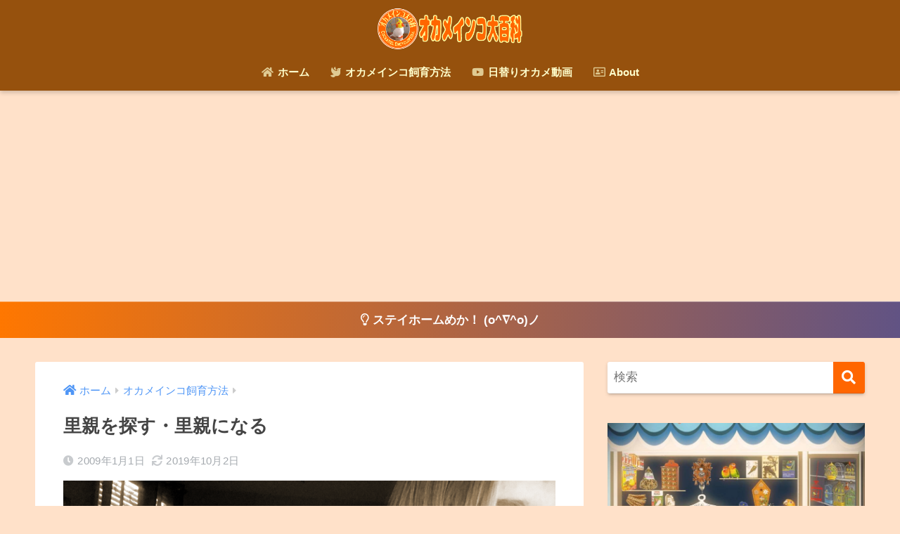

--- FILE ---
content_type: text/html; charset=UTF-8
request_url: https://xn--eckld7ayrzd.com/%E9%87%8C%E8%A6%AA%E3%82%92%E6%8E%A2%E3%81%99%E3%83%BB%E9%87%8C%E8%A6%AA%E3%81%AB%E3%81%AA%E3%82%8B
body_size: 13894
content:
<!doctype html>
<html lang="ja">
<head>
  <meta charset="utf-8">
  <meta http-equiv="X-UA-Compatible" content="IE=edge">
  <meta name="HandheldFriendly" content="True">
  <meta name="MobileOptimized" content="320">
  <meta name="viewport" content="width=device-width, initial-scale=1, viewport-fit=cover"/>
  <meta name="msapplication-TileColor" content="#ff6600">
  <meta name="theme-color" content="#ff6600">
  <link rel="pingback" href="https://xn--eckld7ayrzd.com/xmlrpc.php">
  <title>里親を探す・里親になる | オカメインコ大百科</title>
<meta name='robots' content='max-image-preview:large' />
<link rel='dns-prefetch' href='//fonts.googleapis.com' />
<link rel='dns-prefetch' href='//use.fontawesome.com' />
<link rel="alternate" type="application/rss+xml" title="オカメインコ大百科 &raquo; フィード" href="https://xn--eckld7ayrzd.com/feed" />
<link rel="alternate" type="application/rss+xml" title="オカメインコ大百科 &raquo; コメントフィード" href="https://xn--eckld7ayrzd.com/comments/feed" />
<link rel='stylesheet' id='sng-stylesheet-css' href='https://xn--eckld7ayrzd.com/wp-content/themes/sango-theme/style.css?ver2_19_6' type='text/css' media='all' />
<link rel='stylesheet' id='sng-option-css' href='https://xn--eckld7ayrzd.com/wp-content/themes/sango-theme/entry-option.css?ver2_19_6' type='text/css' media='all' />
<link rel='stylesheet' id='sng-googlefonts-css' href='https://fonts.googleapis.com/css?family=Quicksand%3A500%2C700&#038;display=swap' type='text/css' media='all' />
<link rel='stylesheet' id='sng-fontawesome-css' href='https://use.fontawesome.com/releases/v5.11.2/css/all.css' type='text/css' media='all' />
<link rel='stylesheet' id='wp-block-library-css' href='https://xn--eckld7ayrzd.com/wp-includes/css/dist/block-library/style.min.css?ver=6.1.9' type='text/css' media='all' />
<link rel='stylesheet' id='classic-theme-styles-css' href='https://xn--eckld7ayrzd.com/wp-includes/css/classic-themes.min.css?ver=1' type='text/css' media='all' />
<style id='global-styles-inline-css' type='text/css'>
body{--wp--preset--color--black: #000000;--wp--preset--color--cyan-bluish-gray: #abb8c3;--wp--preset--color--white: #ffffff;--wp--preset--color--pale-pink: #f78da7;--wp--preset--color--vivid-red: #cf2e2e;--wp--preset--color--luminous-vivid-orange: #ff6900;--wp--preset--color--luminous-vivid-amber: #fcb900;--wp--preset--color--light-green-cyan: #7bdcb5;--wp--preset--color--vivid-green-cyan: #00d084;--wp--preset--color--pale-cyan-blue: #8ed1fc;--wp--preset--color--vivid-cyan-blue: #0693e3;--wp--preset--color--vivid-purple: #9b51e0;--wp--preset--gradient--vivid-cyan-blue-to-vivid-purple: linear-gradient(135deg,rgba(6,147,227,1) 0%,rgb(155,81,224) 100%);--wp--preset--gradient--light-green-cyan-to-vivid-green-cyan: linear-gradient(135deg,rgb(122,220,180) 0%,rgb(0,208,130) 100%);--wp--preset--gradient--luminous-vivid-amber-to-luminous-vivid-orange: linear-gradient(135deg,rgba(252,185,0,1) 0%,rgba(255,105,0,1) 100%);--wp--preset--gradient--luminous-vivid-orange-to-vivid-red: linear-gradient(135deg,rgba(255,105,0,1) 0%,rgb(207,46,46) 100%);--wp--preset--gradient--very-light-gray-to-cyan-bluish-gray: linear-gradient(135deg,rgb(238,238,238) 0%,rgb(169,184,195) 100%);--wp--preset--gradient--cool-to-warm-spectrum: linear-gradient(135deg,rgb(74,234,220) 0%,rgb(151,120,209) 20%,rgb(207,42,186) 40%,rgb(238,44,130) 60%,rgb(251,105,98) 80%,rgb(254,248,76) 100%);--wp--preset--gradient--blush-light-purple: linear-gradient(135deg,rgb(255,206,236) 0%,rgb(152,150,240) 100%);--wp--preset--gradient--blush-bordeaux: linear-gradient(135deg,rgb(254,205,165) 0%,rgb(254,45,45) 50%,rgb(107,0,62) 100%);--wp--preset--gradient--luminous-dusk: linear-gradient(135deg,rgb(255,203,112) 0%,rgb(199,81,192) 50%,rgb(65,88,208) 100%);--wp--preset--gradient--pale-ocean: linear-gradient(135deg,rgb(255,245,203) 0%,rgb(182,227,212) 50%,rgb(51,167,181) 100%);--wp--preset--gradient--electric-grass: linear-gradient(135deg,rgb(202,248,128) 0%,rgb(113,206,126) 100%);--wp--preset--gradient--midnight: linear-gradient(135deg,rgb(2,3,129) 0%,rgb(40,116,252) 100%);--wp--preset--duotone--dark-grayscale: url('#wp-duotone-dark-grayscale');--wp--preset--duotone--grayscale: url('#wp-duotone-grayscale');--wp--preset--duotone--purple-yellow: url('#wp-duotone-purple-yellow');--wp--preset--duotone--blue-red: url('#wp-duotone-blue-red');--wp--preset--duotone--midnight: url('#wp-duotone-midnight');--wp--preset--duotone--magenta-yellow: url('#wp-duotone-magenta-yellow');--wp--preset--duotone--purple-green: url('#wp-duotone-purple-green');--wp--preset--duotone--blue-orange: url('#wp-duotone-blue-orange');--wp--preset--font-size--small: 13px;--wp--preset--font-size--medium: 20px;--wp--preset--font-size--large: 36px;--wp--preset--font-size--x-large: 42px;--wp--preset--spacing--20: 0.44rem;--wp--preset--spacing--30: 0.67rem;--wp--preset--spacing--40: 1rem;--wp--preset--spacing--50: 1.5rem;--wp--preset--spacing--60: 2.25rem;--wp--preset--spacing--70: 3.38rem;--wp--preset--spacing--80: 5.06rem;}:where(.is-layout-flex){gap: 0.5em;}body .is-layout-flow > .alignleft{float: left;margin-inline-start: 0;margin-inline-end: 2em;}body .is-layout-flow > .alignright{float: right;margin-inline-start: 2em;margin-inline-end: 0;}body .is-layout-flow > .aligncenter{margin-left: auto !important;margin-right: auto !important;}body .is-layout-constrained > .alignleft{float: left;margin-inline-start: 0;margin-inline-end: 2em;}body .is-layout-constrained > .alignright{float: right;margin-inline-start: 2em;margin-inline-end: 0;}body .is-layout-constrained > .aligncenter{margin-left: auto !important;margin-right: auto !important;}body .is-layout-constrained > :where(:not(.alignleft):not(.alignright):not(.alignfull)){max-width: var(--wp--style--global--content-size);margin-left: auto !important;margin-right: auto !important;}body .is-layout-constrained > .alignwide{max-width: var(--wp--style--global--wide-size);}body .is-layout-flex{display: flex;}body .is-layout-flex{flex-wrap: wrap;align-items: center;}body .is-layout-flex > *{margin: 0;}:where(.wp-block-columns.is-layout-flex){gap: 2em;}.has-black-color{color: var(--wp--preset--color--black) !important;}.has-cyan-bluish-gray-color{color: var(--wp--preset--color--cyan-bluish-gray) !important;}.has-white-color{color: var(--wp--preset--color--white) !important;}.has-pale-pink-color{color: var(--wp--preset--color--pale-pink) !important;}.has-vivid-red-color{color: var(--wp--preset--color--vivid-red) !important;}.has-luminous-vivid-orange-color{color: var(--wp--preset--color--luminous-vivid-orange) !important;}.has-luminous-vivid-amber-color{color: var(--wp--preset--color--luminous-vivid-amber) !important;}.has-light-green-cyan-color{color: var(--wp--preset--color--light-green-cyan) !important;}.has-vivid-green-cyan-color{color: var(--wp--preset--color--vivid-green-cyan) !important;}.has-pale-cyan-blue-color{color: var(--wp--preset--color--pale-cyan-blue) !important;}.has-vivid-cyan-blue-color{color: var(--wp--preset--color--vivid-cyan-blue) !important;}.has-vivid-purple-color{color: var(--wp--preset--color--vivid-purple) !important;}.has-black-background-color{background-color: var(--wp--preset--color--black) !important;}.has-cyan-bluish-gray-background-color{background-color: var(--wp--preset--color--cyan-bluish-gray) !important;}.has-white-background-color{background-color: var(--wp--preset--color--white) !important;}.has-pale-pink-background-color{background-color: var(--wp--preset--color--pale-pink) !important;}.has-vivid-red-background-color{background-color: var(--wp--preset--color--vivid-red) !important;}.has-luminous-vivid-orange-background-color{background-color: var(--wp--preset--color--luminous-vivid-orange) !important;}.has-luminous-vivid-amber-background-color{background-color: var(--wp--preset--color--luminous-vivid-amber) !important;}.has-light-green-cyan-background-color{background-color: var(--wp--preset--color--light-green-cyan) !important;}.has-vivid-green-cyan-background-color{background-color: var(--wp--preset--color--vivid-green-cyan) !important;}.has-pale-cyan-blue-background-color{background-color: var(--wp--preset--color--pale-cyan-blue) !important;}.has-vivid-cyan-blue-background-color{background-color: var(--wp--preset--color--vivid-cyan-blue) !important;}.has-vivid-purple-background-color{background-color: var(--wp--preset--color--vivid-purple) !important;}.has-black-border-color{border-color: var(--wp--preset--color--black) !important;}.has-cyan-bluish-gray-border-color{border-color: var(--wp--preset--color--cyan-bluish-gray) !important;}.has-white-border-color{border-color: var(--wp--preset--color--white) !important;}.has-pale-pink-border-color{border-color: var(--wp--preset--color--pale-pink) !important;}.has-vivid-red-border-color{border-color: var(--wp--preset--color--vivid-red) !important;}.has-luminous-vivid-orange-border-color{border-color: var(--wp--preset--color--luminous-vivid-orange) !important;}.has-luminous-vivid-amber-border-color{border-color: var(--wp--preset--color--luminous-vivid-amber) !important;}.has-light-green-cyan-border-color{border-color: var(--wp--preset--color--light-green-cyan) !important;}.has-vivid-green-cyan-border-color{border-color: var(--wp--preset--color--vivid-green-cyan) !important;}.has-pale-cyan-blue-border-color{border-color: var(--wp--preset--color--pale-cyan-blue) !important;}.has-vivid-cyan-blue-border-color{border-color: var(--wp--preset--color--vivid-cyan-blue) !important;}.has-vivid-purple-border-color{border-color: var(--wp--preset--color--vivid-purple) !important;}.has-vivid-cyan-blue-to-vivid-purple-gradient-background{background: var(--wp--preset--gradient--vivid-cyan-blue-to-vivid-purple) !important;}.has-light-green-cyan-to-vivid-green-cyan-gradient-background{background: var(--wp--preset--gradient--light-green-cyan-to-vivid-green-cyan) !important;}.has-luminous-vivid-amber-to-luminous-vivid-orange-gradient-background{background: var(--wp--preset--gradient--luminous-vivid-amber-to-luminous-vivid-orange) !important;}.has-luminous-vivid-orange-to-vivid-red-gradient-background{background: var(--wp--preset--gradient--luminous-vivid-orange-to-vivid-red) !important;}.has-very-light-gray-to-cyan-bluish-gray-gradient-background{background: var(--wp--preset--gradient--very-light-gray-to-cyan-bluish-gray) !important;}.has-cool-to-warm-spectrum-gradient-background{background: var(--wp--preset--gradient--cool-to-warm-spectrum) !important;}.has-blush-light-purple-gradient-background{background: var(--wp--preset--gradient--blush-light-purple) !important;}.has-blush-bordeaux-gradient-background{background: var(--wp--preset--gradient--blush-bordeaux) !important;}.has-luminous-dusk-gradient-background{background: var(--wp--preset--gradient--luminous-dusk) !important;}.has-pale-ocean-gradient-background{background: var(--wp--preset--gradient--pale-ocean) !important;}.has-electric-grass-gradient-background{background: var(--wp--preset--gradient--electric-grass) !important;}.has-midnight-gradient-background{background: var(--wp--preset--gradient--midnight) !important;}.has-small-font-size{font-size: var(--wp--preset--font-size--small) !important;}.has-medium-font-size{font-size: var(--wp--preset--font-size--medium) !important;}.has-large-font-size{font-size: var(--wp--preset--font-size--large) !important;}.has-x-large-font-size{font-size: var(--wp--preset--font-size--x-large) !important;}
.wp-block-navigation a:where(:not(.wp-element-button)){color: inherit;}
:where(.wp-block-columns.is-layout-flex){gap: 2em;}
.wp-block-pullquote{font-size: 1.5em;line-height: 1.6;}
</style>
<link rel='stylesheet' id='video-blogster-pro-frontend-css' href='https://xn--eckld7ayrzd.com/wp-content/plugins/video-blogster-pro/video-blogster-frontend.css' type='text/css' media='all' />
<link rel='stylesheet' id='child-style-css' href='https://xn--eckld7ayrzd.com/wp-content/themes/sango-theme-child/style.css' type='text/css' media='all' />
<script type='text/javascript' src='https://xn--eckld7ayrzd.com/wp-includes/js/jquery/jquery.min.js?ver=3.6.1' id='jquery-core-js'></script>
<script type='text/javascript' src='https://xn--eckld7ayrzd.com/wp-includes/js/jquery/jquery-migrate.min.js?ver=3.3.2' id='jquery-migrate-js'></script>
<link rel="https://api.w.org/" href="https://xn--eckld7ayrzd.com/wp-json/" /><link rel="alternate" type="application/json" href="https://xn--eckld7ayrzd.com/wp-json/wp/v2/posts/303" /><link rel="EditURI" type="application/rsd+xml" title="RSD" href="https://xn--eckld7ayrzd.com/xmlrpc.php?rsd" />
<link rel="canonical" href="https://xn--eckld7ayrzd.com/%e9%87%8c%e8%a6%aa%e3%82%92%e6%8e%a2%e3%81%99%e3%83%bb%e9%87%8c%e8%a6%aa%e3%81%ab%e3%81%aa%e3%82%8b" />
<link rel='shortlink' href='https://xn--eckld7ayrzd.com/?p=303' />
<link rel="alternate" type="application/json+oembed" href="https://xn--eckld7ayrzd.com/wp-json/oembed/1.0/embed?url=https%3A%2F%2Fxn--eckld7ayrzd.com%2F%25e9%2587%258c%25e8%25a6%25aa%25e3%2582%2592%25e6%258e%25a2%25e3%2581%2599%25e3%2583%25bb%25e9%2587%258c%25e8%25a6%25aa%25e3%2581%25ab%25e3%2581%25aa%25e3%2582%258b" />
<link rel="alternate" type="text/xml+oembed" href="https://xn--eckld7ayrzd.com/wp-json/oembed/1.0/embed?url=https%3A%2F%2Fxn--eckld7ayrzd.com%2F%25e9%2587%258c%25e8%25a6%25aa%25e3%2582%2592%25e6%258e%25a2%25e3%2581%2599%25e3%2583%25bb%25e9%2587%258c%25e8%25a6%25aa%25e3%2581%25ab%25e3%2581%25aa%25e3%2582%258b&#038;format=xml" />
<meta property="og:title" content="里親を探す・里親になる" />
<meta property="og:description" content="里親募集 繁殖（巣引き）に成功し、卵が孵（かえ）ってオカメインコの雛が増えると、にぎやかな大家族になります。 さて、どうやって面倒を見てあげましょうか。 全員自分で育てる 里親を探す のどちらかです。 インターネット上で ... " />
<meta property="og:type" content="article" />
<meta property="og:url" content="https://xn--eckld7ayrzd.com/%e9%87%8c%e8%a6%aa%e3%82%92%e6%8e%a2%e3%81%99%e3%83%bb%e9%87%8c%e8%a6%aa%e3%81%ab%e3%81%aa%e3%82%8b" />
<meta property="og:image" content="https://xn--eckld7ayrzd.com/wp-content/uploads/2009/01/Adoption-1024x576.png" />
<meta name="thumbnail" content="https://xn--eckld7ayrzd.com/wp-content/uploads/2009/01/Adoption-1024x576.png" />
<meta property="og:site_name" content="オカメインコ大百科" />
<meta name="twitter:card" content="summary_large_image" />
<script async src="https://pagead2.googlesyndication.com/pagead/js/adsbygoogle.js"></script>
<script>
     (adsbygoogle = window.adsbygoogle || []).push({
          google_ad_client: "ca-pub-6460025258146329",
          enable_page_level_ads: true
     });
</script>

<link rel="apple-touch-icon" sizes="180x180" href="/apple-touch-icon.png?v=2bAON7zK0p">
<link rel="icon" type="image/png" sizes="32x32" href="/favicon-32x32.png?v=2bAON7zK0p">
<link rel="icon" type="image/png" sizes="16x16" href="/favicon-16x16.png?v=2bAON7zK0p">
<link rel="manifest" href="/site.webmanifest?v=2bAON7zK0p">
<link rel="mask-icon" href="/safari-pinned-tab.svg?v=2bAON7zK0p" color="#ffc40d">
<link rel="shortcut icon" href="/favicon.ico?v=2bAON7zK0p">
<meta name="msapplication-TileColor" content="#ffc40d">
<meta name="theme-color" content="#ffffff">	<script>
	  (function(i,s,o,g,r,a,m){i['GoogleAnalyticsObject']=r;i[r]=i[r]||function(){
	  (i[r].q=i[r].q||[]).push(arguments)},i[r].l=1*new Date();a=s.createElement(o),
	  m=s.getElementsByTagName(o)[0];a.async=1;a.src=g;m.parentNode.insertBefore(a,m)
	  })(window,document,'script','//www.google-analytics.com/analytics.js','ga');
	  ga('create', 'UA-133829540-1', 'auto');
	  ga('send', 'pageview');
	</script>
	<style type="text/css">.broken_link, a.broken_link {
	text-decoration: line-through;
}</style><style type="text/css" id="custom-background-css">
body.custom-background { background-color: #ffe1c9; }
</style>
	<link rel="icon" href="https://xn--eckld7ayrzd.com/wp-content/uploads/2019/08/cropped-203227b895c2673d19a868ba30bbbca0-32x32.png" sizes="32x32" />
<link rel="icon" href="https://xn--eckld7ayrzd.com/wp-content/uploads/2019/08/cropped-203227b895c2673d19a868ba30bbbca0-192x192.png" sizes="192x192" />
<link rel="apple-touch-icon" href="https://xn--eckld7ayrzd.com/wp-content/uploads/2019/08/cropped-203227b895c2673d19a868ba30bbbca0-180x180.png" />
<meta name="msapplication-TileImage" content="https://xn--eckld7ayrzd.com/wp-content/uploads/2019/08/cropped-203227b895c2673d19a868ba30bbbca0-270x270.png" />
		<style type="text/css" id="wp-custom-css">
			/* Mobileスキンではみ出るYouTube埋め込み動画をレスポンシブサイズに変更する */

.video {
position: relative;
height: 0;
padding: 30px 0 56.25%;
overflow: hidden;
}

.video iframe, .video img {
position: absolute;
top: 0;
left: 0;
width: 100%;
height: 100%;
}

.sgb-block-say-text__content, .sgb-heading__text {
    word-break: normal!important;
}		</style>
		<style> a{color:#4f96f6}.main-c, .has-sango-main-color{color:#ff6600}.main-bc, .has-sango-main-background-color{background-color:#ff6600}.main-bdr, #inner-content .main-bdr{border-color:#ff6600}.pastel-c, .has-sango-pastel-color{color:#a6edc7}.pastel-bc, .has-sango-pastel-background-color, #inner-content .pastel-bc{background-color:#a6edc7}.accent-c, .has-sango-accent-color{color:#ffb36b}.accent-bc, .has-sango-accent-background-color{background-color:#ffb36b}.header, #footer-menu, .drawer__title{background-color:#96510d}#logo a{color:#ffffcc}.desktop-nav li a , .mobile-nav li a, #footer-menu a, #drawer__open, .header-search__open, .copyright, .drawer__title{color:#ffffcc}.drawer__title .close span, .drawer__title .close span:before{background:#ffffcc}.desktop-nav li:after{background:#ffffcc}.mobile-nav .current-menu-item{border-bottom-color:#ffffcc}.widgettitle, .sidebar .wp-block-group h2, .drawer .wp-block-group h2{color:#ff6600;background-color:#ffff99}.footer, .footer-block{background-color:#e0e4eb}.footer-block, .footer, .footer a, .footer .widget ul li a{color:#3c3c3c}#toc_container .toc_title, .entry-content .ez-toc-title-container, #footer_menu .raised, .pagination a, .pagination span, #reply-title:before, .entry-content blockquote:before, .main-c-before li:before, .main-c-b:before{color:#ff6600}.searchform__submit, .footer-block .wp-block-search .wp-block-search__button, .sidebar .wp-block-search .wp-block-search__button, .footer .wp-block-search .wp-block-search__button, .drawer .wp-block-search .wp-block-search__button, #toc_container .toc_title:before, .ez-toc-title-container:before, .cat-name, .pre_tag > span, .pagination .current, .post-page-numbers.current, #submit, .withtag_list > span, .main-bc-before li:before{background-color:#ff6600}#toc_container, #ez-toc-container, .entry-content h3, .li-mainbdr ul, .li-mainbdr ol{border-color:#ff6600}.search-title i, .acc-bc-before li:before{background:#ffb36b}.li-accentbdr ul, .li-accentbdr ol{border-color:#ffb36b}.pagination a:hover, .li-pastelbc ul, .li-pastelbc ol{background:#a6edc7}body{font-size:100%}@media only screen and (min-width:481px){body{font-size:107%}}@media only screen and (min-width:1030px){body{font-size:107%}}.totop{background:#ff6600}.header-info a{color:#FFF;background:linear-gradient(95deg, #ff7700, #615384)}.fixed-menu ul{background:#ffff33}.fixed-menu a{color:#ff9900}.fixed-menu .current-menu-item a, .fixed-menu ul li a.active{color:#ff3300}.post-tab{background:#FFF}.post-tab > div{color:#a7a7a7}.post-tab > div.tab-active{background:linear-gradient(45deg, #bdb9ff, #67b8ff)}body{font-family:"Helvetica", "Arial", "Hiragino Kaku Gothic ProN", "Hiragino Sans", YuGothic, "Yu Gothic", "メイリオ", Meiryo, sans-serif;}.dfont{font-family:"Quicksand","Helvetica", "Arial", "Hiragino Kaku Gothic ProN", "Hiragino Sans", YuGothic, "Yu Gothic", "メイリオ", Meiryo, sans-serif;}.body_bc{background-color:ffe1c9}</style><!-- ## NXS/OG ## --><!-- ## NXSOGTAGS ## --><!-- ## NXS/OG ## -->
</head>
<body class="post-template-default single single-post postid-303 single-format-standard custom-background fa5">
  <svg xmlns="http://www.w3.org/2000/svg" viewBox="0 0 0 0" width="0" height="0" focusable="false" role="none" style="visibility: hidden; position: absolute; left: -9999px; overflow: hidden;" ><defs><filter id="wp-duotone-dark-grayscale"><feColorMatrix color-interpolation-filters="sRGB" type="matrix" values=" .299 .587 .114 0 0 .299 .587 .114 0 0 .299 .587 .114 0 0 .299 .587 .114 0 0 " /><feComponentTransfer color-interpolation-filters="sRGB" ><feFuncR type="table" tableValues="0 0.49803921568627" /><feFuncG type="table" tableValues="0 0.49803921568627" /><feFuncB type="table" tableValues="0 0.49803921568627" /><feFuncA type="table" tableValues="1 1" /></feComponentTransfer><feComposite in2="SourceGraphic" operator="in" /></filter></defs></svg><svg xmlns="http://www.w3.org/2000/svg" viewBox="0 0 0 0" width="0" height="0" focusable="false" role="none" style="visibility: hidden; position: absolute; left: -9999px; overflow: hidden;" ><defs><filter id="wp-duotone-grayscale"><feColorMatrix color-interpolation-filters="sRGB" type="matrix" values=" .299 .587 .114 0 0 .299 .587 .114 0 0 .299 .587 .114 0 0 .299 .587 .114 0 0 " /><feComponentTransfer color-interpolation-filters="sRGB" ><feFuncR type="table" tableValues="0 1" /><feFuncG type="table" tableValues="0 1" /><feFuncB type="table" tableValues="0 1" /><feFuncA type="table" tableValues="1 1" /></feComponentTransfer><feComposite in2="SourceGraphic" operator="in" /></filter></defs></svg><svg xmlns="http://www.w3.org/2000/svg" viewBox="0 0 0 0" width="0" height="0" focusable="false" role="none" style="visibility: hidden; position: absolute; left: -9999px; overflow: hidden;" ><defs><filter id="wp-duotone-purple-yellow"><feColorMatrix color-interpolation-filters="sRGB" type="matrix" values=" .299 .587 .114 0 0 .299 .587 .114 0 0 .299 .587 .114 0 0 .299 .587 .114 0 0 " /><feComponentTransfer color-interpolation-filters="sRGB" ><feFuncR type="table" tableValues="0.54901960784314 0.98823529411765" /><feFuncG type="table" tableValues="0 1" /><feFuncB type="table" tableValues="0.71764705882353 0.25490196078431" /><feFuncA type="table" tableValues="1 1" /></feComponentTransfer><feComposite in2="SourceGraphic" operator="in" /></filter></defs></svg><svg xmlns="http://www.w3.org/2000/svg" viewBox="0 0 0 0" width="0" height="0" focusable="false" role="none" style="visibility: hidden; position: absolute; left: -9999px; overflow: hidden;" ><defs><filter id="wp-duotone-blue-red"><feColorMatrix color-interpolation-filters="sRGB" type="matrix" values=" .299 .587 .114 0 0 .299 .587 .114 0 0 .299 .587 .114 0 0 .299 .587 .114 0 0 " /><feComponentTransfer color-interpolation-filters="sRGB" ><feFuncR type="table" tableValues="0 1" /><feFuncG type="table" tableValues="0 0.27843137254902" /><feFuncB type="table" tableValues="0.5921568627451 0.27843137254902" /><feFuncA type="table" tableValues="1 1" /></feComponentTransfer><feComposite in2="SourceGraphic" operator="in" /></filter></defs></svg><svg xmlns="http://www.w3.org/2000/svg" viewBox="0 0 0 0" width="0" height="0" focusable="false" role="none" style="visibility: hidden; position: absolute; left: -9999px; overflow: hidden;" ><defs><filter id="wp-duotone-midnight"><feColorMatrix color-interpolation-filters="sRGB" type="matrix" values=" .299 .587 .114 0 0 .299 .587 .114 0 0 .299 .587 .114 0 0 .299 .587 .114 0 0 " /><feComponentTransfer color-interpolation-filters="sRGB" ><feFuncR type="table" tableValues="0 0" /><feFuncG type="table" tableValues="0 0.64705882352941" /><feFuncB type="table" tableValues="0 1" /><feFuncA type="table" tableValues="1 1" /></feComponentTransfer><feComposite in2="SourceGraphic" operator="in" /></filter></defs></svg><svg xmlns="http://www.w3.org/2000/svg" viewBox="0 0 0 0" width="0" height="0" focusable="false" role="none" style="visibility: hidden; position: absolute; left: -9999px; overflow: hidden;" ><defs><filter id="wp-duotone-magenta-yellow"><feColorMatrix color-interpolation-filters="sRGB" type="matrix" values=" .299 .587 .114 0 0 .299 .587 .114 0 0 .299 .587 .114 0 0 .299 .587 .114 0 0 " /><feComponentTransfer color-interpolation-filters="sRGB" ><feFuncR type="table" tableValues="0.78039215686275 1" /><feFuncG type="table" tableValues="0 0.94901960784314" /><feFuncB type="table" tableValues="0.35294117647059 0.47058823529412" /><feFuncA type="table" tableValues="1 1" /></feComponentTransfer><feComposite in2="SourceGraphic" operator="in" /></filter></defs></svg><svg xmlns="http://www.w3.org/2000/svg" viewBox="0 0 0 0" width="0" height="0" focusable="false" role="none" style="visibility: hidden; position: absolute; left: -9999px; overflow: hidden;" ><defs><filter id="wp-duotone-purple-green"><feColorMatrix color-interpolation-filters="sRGB" type="matrix" values=" .299 .587 .114 0 0 .299 .587 .114 0 0 .299 .587 .114 0 0 .299 .587 .114 0 0 " /><feComponentTransfer color-interpolation-filters="sRGB" ><feFuncR type="table" tableValues="0.65098039215686 0.40392156862745" /><feFuncG type="table" tableValues="0 1" /><feFuncB type="table" tableValues="0.44705882352941 0.4" /><feFuncA type="table" tableValues="1 1" /></feComponentTransfer><feComposite in2="SourceGraphic" operator="in" /></filter></defs></svg><svg xmlns="http://www.w3.org/2000/svg" viewBox="0 0 0 0" width="0" height="0" focusable="false" role="none" style="visibility: hidden; position: absolute; left: -9999px; overflow: hidden;" ><defs><filter id="wp-duotone-blue-orange"><feColorMatrix color-interpolation-filters="sRGB" type="matrix" values=" .299 .587 .114 0 0 .299 .587 .114 0 0 .299 .587 .114 0 0 .299 .587 .114 0 0 " /><feComponentTransfer color-interpolation-filters="sRGB" ><feFuncR type="table" tableValues="0.098039215686275 1" /><feFuncG type="table" tableValues="0 0.66274509803922" /><feFuncB type="table" tableValues="0.84705882352941 0.41960784313725" /><feFuncA type="table" tableValues="1 1" /></feComponentTransfer><feComposite in2="SourceGraphic" operator="in" /></filter></defs></svg>  <div id="container">
    <header class="header header--center">
            <div id="inner-header" class="wrap cf">
    <div id="logo" class="header-logo h1 dfont">
    <a href="https://xn--eckld7ayrzd.com" class="header-logo__link">
              <img src="https://xn--eckld7ayrzd.com/wp-content/uploads/2019/08/7e993e2f87df6e0e082507eb5f18e20b.png" alt="オカメインコ大百科" width="1500" height="450" class="header-logo__img">
                </a>
  </div>
  <div class="header-search">
      <label class="header-search__open" for="header-search-input"><i class="fas fa-search" aria-hidden="true"></i></label>
    <input type="checkbox" class="header-search__input" id="header-search-input" onclick="document.querySelector('.header-search__modal .searchform__input').focus()">
  <label class="header-search__close" for="header-search-input"></label>
  <div class="header-search__modal">
    <form role="search" method="get" class="searchform" action="https://xn--eckld7ayrzd.com/">
  <div>
    <input type="search" class="searchform__input" name="s" value="" placeholder="検索" />
    <button type="submit" class="searchform__submit" aria-label="検索"><i class="fas fa-search" aria-hidden="true"></i></button>
  </div>
</form>  </div>
</div>  <nav class="desktop-nav clearfix"><ul id="menu-%e3%83%98%e3%83%83%e3%83%80%e3%83%bc%e3%83%a1%e3%83%8b%e3%83%a5%e3%83%bc" class="menu"><li id="menu-item-22" class="menu-item menu-item-type-custom menu-item-object-custom menu-item-home menu-item-22"><a href="https://xn--eckld7ayrzd.com"><i class="fas fa-home"></i> ホーム</a></li>
<li id="menu-item-1766" class="menu-item menu-item-type-taxonomy menu-item-object-category current-post-ancestor current-menu-parent current-post-parent menu-item-1766"><a href="https://xn--eckld7ayrzd.com/category/tips"><i class="fas fa-dove"></i> オカメインコ飼育方法</a></li>
<li id="menu-item-1767" class="menu-item menu-item-type-taxonomy menu-item-object-category menu-item-1767"><a href="https://xn--eckld7ayrzd.com/category/video"><i class="fab fa-youtube"></i> 日替りオカメ動画</a></li>
<li id="menu-item-37" class="menu-item menu-item-type-post_type menu-item-object-page menu-item-37"><a href="https://xn--eckld7ayrzd.com/%e3%80%8e%e3%82%aa%e3%82%ab%e3%83%a1%e3%82%a4%e3%83%b3%e3%82%b3%e5%a4%a7%e7%99%be%e7%a7%91%e3%80%8f%e3%81%b8%e3%82%88%e3%81%86%e3%81%93%e3%81%9d%e2%99%aa"><i class="far fa-address-card"></i> About</a></li>
</ul></nav></div>
    </header>
      <div class="header-info ">
    <a href="">
      <i class="far fa-lightbulb"></i> ステイホームめか！ (o^∇^o)ノ    </a>
  </div>
  <div id="content">
    <div id="inner-content" class="wrap cf">
      <main id="main" class="m-all t-2of3 d-5of7 cf">
                  <article id="entry" class="cf post-303 post type-post status-publish format-standard has-post-thumbnail category-tips tag-71">
            <header class="article-header entry-header">
  <nav id="breadcrumb" class="breadcrumb"><ul itemscope itemtype="http://schema.org/BreadcrumbList"><li itemprop="itemListElement" itemscope itemtype="http://schema.org/ListItem"><a href="https://xn--eckld7ayrzd.com" itemprop="item"><span itemprop="name">ホーム</span></a><meta itemprop="position" content="1" /></li><li itemprop="itemListElement" itemscope itemtype="http://schema.org/ListItem"><a href="https://xn--eckld7ayrzd.com/category/tips" itemprop="item"><span itemprop="name">オカメインコ飼育方法</span></a><meta itemprop="position" content="2" /></li></ul></nav>  <h1 class="entry-title single-title">里親を探す・里親になる</h1>
  <div class="entry-meta vcard">
    <time class="pubdate entry-time" itemprop="datePublished" datetime="2009-01-01">2009年1月1日</time><time class="updated entry-time" itemprop="dateModified" datetime="2019-10-02">2019年10月2日</time>  </div>
      <p class="post-thumbnail"><img width="940" height="529" src="https://xn--eckld7ayrzd.com/wp-content/uploads/2009/01/Adoption-940x529.png" class="attachment-thumb-940 size-thumb-940 wp-post-image" alt="里親" decoding="async" /></p>
        <input type="checkbox" id="fab">
    <label class="fab-btn extended-fab main-c" for="fab"><i class="fas fa-share-alt" aria-hidden="true"></i></label>
    <label class="fab__close-cover" for="fab"></label>
        <div id="fab__contents">
      <div class="fab__contents-main dfont">
        <label class="close" for="fab"><span></span></label>
        <p class="fab__contents_title">SHARE</p>
                  <div class="fab__contents_img" style="background-image: url(https://xn--eckld7ayrzd.com/wp-content/uploads/2009/01/Adoption-520x300.png);">
          </div>
                  <div class="sns-btn sns-dif">
          <ul>
        <!-- twitter -->
        <li class="tw sns-btn__item">
          <a href="https://twitter.com/share?url=https%3A%2F%2Fxn--eckld7ayrzd.com%2F%25e9%2587%258c%25e8%25a6%25aa%25e3%2582%2592%25e6%258e%25a2%25e3%2581%2599%25e3%2583%25bb%25e9%2587%258c%25e8%25a6%25aa%25e3%2581%25ab%25e3%2581%25aa%25e3%2582%258b&text=%E9%87%8C%E8%A6%AA%E3%82%92%E6%8E%A2%E3%81%99%E3%83%BB%E9%87%8C%E8%A6%AA%E3%81%AB%E3%81%AA%E3%82%8B%EF%BD%9C%E3%82%AA%E3%82%AB%E3%83%A1%E3%82%A4%E3%83%B3%E3%82%B3%E5%A4%A7%E7%99%BE%E7%A7%91&via=okamefan" target="_blank" rel="nofollow noopener noreferrer" aria-label="Twitterでシェアする">
            <i class="fab fa-twitter" aria-hidden="true"></i>            <span class="share_txt">ツイート</span>
          </a>
                  </li>
        <!-- facebook -->
        <li class="fb sns-btn__item">
          <a href="https://www.facebook.com/share.php?u=https%3A%2F%2Fxn--eckld7ayrzd.com%2F%25e9%2587%258c%25e8%25a6%25aa%25e3%2582%2592%25e6%258e%25a2%25e3%2581%2599%25e3%2583%25bb%25e9%2587%258c%25e8%25a6%25aa%25e3%2581%25ab%25e3%2581%25aa%25e3%2582%258b" target="_blank" rel="nofollow noopener noreferrer" aria-label="Facebookでシェアする">
            <i class="fab fa-facebook" aria-hidden="true"></i>            <span class="share_txt">シェア</span>
          </a>
                  </li>
        <!-- はてなブックマーク -->
        <li class="hatebu sns-btn__item">
          <a href="http://b.hatena.ne.jp/add?mode=confirm&url=https%3A%2F%2Fxn--eckld7ayrzd.com%2F%25e9%2587%258c%25e8%25a6%25aa%25e3%2582%2592%25e6%258e%25a2%25e3%2581%2599%25e3%2583%25bb%25e9%2587%258c%25e8%25a6%25aa%25e3%2581%25ab%25e3%2581%25aa%25e3%2582%258b&title=%E9%87%8C%E8%A6%AA%E3%82%92%E6%8E%A2%E3%81%99%E3%83%BB%E9%87%8C%E8%A6%AA%E3%81%AB%E3%81%AA%E3%82%8B%EF%BD%9C%E3%82%AA%E3%82%AB%E3%83%A1%E3%82%A4%E3%83%B3%E3%82%B3%E5%A4%A7%E7%99%BE%E7%A7%91" target="_blank" rel="nofollow noopener noreferrer" aria-label="はてブでブックマークする">
            <i class="fa fa-hatebu" aria-hidden="true"></i>
            <span class="share_txt">はてブ</span>
          </a>
                  </li>
        <!-- LINE -->
        <li class="line sns-btn__item">
          <a href="https://social-plugins.line.me/lineit/share?url=https%3A%2F%2Fxn--eckld7ayrzd.com%2F%25e9%2587%258c%25e8%25a6%25aa%25e3%2582%2592%25e6%258e%25a2%25e3%2581%2599%25e3%2583%25bb%25e9%2587%258c%25e8%25a6%25aa%25e3%2581%25ab%25e3%2581%25aa%25e3%2582%258b&text=%E9%87%8C%E8%A6%AA%E3%82%92%E6%8E%A2%E3%81%99%E3%83%BB%E9%87%8C%E8%A6%AA%E3%81%AB%E3%81%AA%E3%82%8B%EF%BD%9C%E3%82%AA%E3%82%AB%E3%83%A1%E3%82%A4%E3%83%B3%E3%82%B3%E5%A4%A7%E7%99%BE%E7%A7%91" target="_blank" rel="nofollow noopener noreferrer" aria-label="LINEでシェアする">
                          <i class="fab fa-line" aria-hidden="true"></i>
                        <span class="share_txt share_txt_line dfont">LINE</span>
          </a>
        </li>
        <!-- Pocket -->
        <li class="pkt sns-btn__item">
          <a href="http://getpocket.com/edit?url=https%3A%2F%2Fxn--eckld7ayrzd.com%2F%25e9%2587%258c%25e8%25a6%25aa%25e3%2582%2592%25e6%258e%25a2%25e3%2581%2599%25e3%2583%25bb%25e9%2587%258c%25e8%25a6%25aa%25e3%2581%25ab%25e3%2581%25aa%25e3%2582%258b&title=%E9%87%8C%E8%A6%AA%E3%82%92%E6%8E%A2%E3%81%99%E3%83%BB%E9%87%8C%E8%A6%AA%E3%81%AB%E3%81%AA%E3%82%8B%EF%BD%9C%E3%82%AA%E3%82%AB%E3%83%A1%E3%82%A4%E3%83%B3%E3%82%B3%E5%A4%A7%E7%99%BE%E7%A7%91" target="_blank" rel="nofollow noopener noreferrer" aria-label="Pocketに保存する">
            <i class="fab fa-get-pocket" aria-hidden="true"></i>            <span class="share_txt">Pocket</span>
          </a>
                  </li>
      </ul>
  </div>
        </div>
    </div>
    </header>
<section class="entry-content cf">
  
<h2 class="wp-block-sgb-headings sgb-heading"><div class="sgb-heading__inner sgb-heading--type5 with-icon" style="background-color:#ffb36b;border-color:#FFF;font-size:1.5em"><i class="fa fa-check" style="color:#ffffcc"></i><span class="sgb-heading__text" style="color:#ffffcc">里親募集</span></div></h2>



<p>繁殖（巣引き）に成功し、卵が孵（かえ）ってオカメインコの雛が増えると、にぎやかな大家族になります。</p>



<p>さて、どうやって面倒を見てあげましょうか。</p>



<ol class="is-style-sango-list-accent-color"><li>全員自分で育てる</li><li>里親を探す</li></ol>



<p>のどちらかです。</p>



<p>インターネット上でもオカメインコの里親募集というページが多く見つかります。</p>



<p>里親になりたい方は、情報を集めてみるとよいでしょう。<br>ただし、誰でもオカメインコの里親になれるわけではありません。<br>一般的なオカメインコの里親の条件について見ておきましょう。</p>



<h2 class="wp-block-sgb-headings sgb-heading"><div class="sgb-heading__inner sgb-heading--type5 with-icon" style="background-color:#ffb36b;border-color:#FFF;font-size:1.5em"><i class="fa fa-check" style="color:#ffffcc"></i><span class="sgb-heading__text" style="color:#ffffcc">里親の条件</span></div></h2>



<ol class="is-style-sango-list-accent-color"><li>他のページで述べたような条件（ケージ環境や適切なエサ、健康管理態勢）を満たしているかどうか。</li><li>手乗りオカメインコなら、毎日一緒に遊ぶ時間を決めてかわいがってあげられるか。</li><li>オカメインコという鳥を飼うことに、家族全員が賛同しているかどうか。</li><li>ご家庭で、オカメインコの天敵となるペット（猫やフェレットなど）をすでに飼われている場合はダメです。</li><li>何より愛情を持って育てる覚悟ができているかどうか。死ぬまで責任をもって面倒を見てあげることが最低条件です。</li></ol>



<p>以上は、平均的な目安です。</p>



<p>あくまで飼い主さんやブリーダーさんの希望される条件を優先します。</p>
</section><div id="entry-footer-wrapper"></div><div id="comments">
    	<div id="respond" class="comment-respond">
		<h3 id="reply-title" class="comment-reply-title">コメントを残す <small><a rel="nofollow" id="cancel-comment-reply-link" href="/%E9%87%8C%E8%A6%AA%E3%82%92%E6%8E%A2%E3%81%99%E3%83%BB%E9%87%8C%E8%A6%AA%E3%81%AB%E3%81%AA%E3%82%8B#respond" style="display:none;">コメントをキャンセル</a></small></h3><form action="https://xn--eckld7ayrzd.com/wp-comments-post.php" method="post" id="commentform" class="comment-form" novalidate><p class="comment-notes"><span id="email-notes">メールアドレスが公開されることはありません。</span> <span class="required-field-message"><span class="required">※</span> が付いている欄は必須項目です</span></p><p class="comment-form-comment"><label for="comment">コメント <span class="required">※</span></label> <textarea id="comment" name="comment" cols="45" rows="8" maxlength="65525" required></textarea></p><p class="comment-form-author"><label for="author">名前 <span class="required">※</span></label> <input id="author" name="author" type="text" value="" size="30" maxlength="245" autocomplete="name" required /></p>
<p class="comment-form-email"><label for="email">メール <span class="required">※</span></label> <input id="email" name="email" type="email" value="" size="30" maxlength="100" aria-describedby="email-notes" autocomplete="email" required /></p>
<p class="comment-form-url"><label for="url">サイト</label> <input id="url" name="url" type="url" value="" size="30" maxlength="200" autocomplete="url" /></p>
<p class="comment-form-cookies-consent"><input id="wp-comment-cookies-consent" name="wp-comment-cookies-consent" type="checkbox" value="yes" /> <label for="wp-comment-cookies-consent">次回のコメントで使用するためブラウザーに自分の名前、メールアドレス、サイトを保存する。</label></p>
<p class="form-submit"><input name="submit" type="submit" id="submit" class="submit" value="コメントを送信" /> <input type='hidden' name='comment_post_ID' value='303' id='comment_post_ID' />
<input type='hidden' name='comment_parent' id='comment_parent' value='0' />
</p><p style="display: none;"><input type="hidden" id="akismet_comment_nonce" name="akismet_comment_nonce" value="874f076ad5" /></p><p style="display: none !important;"><label>&#916;<textarea name="ak_hp_textarea" cols="45" rows="8" maxlength="100"></textarea></label><input type="hidden" id="ak_js_1" name="ak_js" value="196"/><script>document.getElementById( "ak_js_1" ).setAttribute( "value", ( new Date() ).getTime() );</script></p></form>	</div><!-- #respond -->
	</div><script type="application/ld+json">{"@context":"http://schema.org","@type":"Article","mainEntityOfPage":"https://xn--eckld7ayrzd.com/%e9%87%8c%e8%a6%aa%e3%82%92%e6%8e%a2%e3%81%99%e3%83%bb%e9%87%8c%e8%a6%aa%e3%81%ab%e3%81%aa%e3%82%8b","headline":"里親を探す・里親になる","image":{"@type":"ImageObject","url":"https://xn--eckld7ayrzd.com/wp-content/uploads/2009/01/Adoption.png","width":1280,"height":720},"datePublished":"2009-01-01T22:17:11+0900","dateModified":"2019-10-02T23:38:13+0900","author":{"@type":"Person","name":"メカピクパパ","url":""},"publisher":{"@type":"Organization","name":"オカメインコ大百科","logo":{"@type":"ImageObject","url":"https://xn--eckld7ayrzd.com/wp-content/uploads/2019/07/オカメインコ大百科_logo_420x420.png"}},"description":"里親募集 繁殖（巣引き）に成功し、卵が孵（かえ）ってオカメインコの雛が増えると、にぎやかな大家族になります。 さて、どうやって面倒を見てあげましょうか。 全員自分で育てる 里親を探す のどちらかです。 インターネット上で ... "}</script>            </article>
            <div class="prnx_box cf">
      <a href="https://xn--eckld7ayrzd.com/%e7%b9%81%e6%ae%96%ef%bc%88%e5%b7%a3%e5%bc%95%e3%81%8d%ef%bc%89%e3%81%95%e3%81%9b%e3%82%8b%e3%81%ab%e3%81%af%ef%bc%9f" class="prnx pr">
      <p><i class="fas fa-angle-left" aria-hidden="true"></i> 前の記事</p>
      <div class="prnx_tb">
                  <figure><img width="160" height="160" src="https://xn--eckld7ayrzd.com/wp-content/uploads/2008/12/Nest-160x160.png" class="attachment-thumb-160 size-thumb-160 wp-post-image" alt="巣引き" decoding="async" loading="lazy" /></figure>
          
        <span class="prev-next__text">繁殖（巣引き）させるには？</span>
      </div>
    </a>
    
    <a href="https://xn--eckld7ayrzd.com/%e6%88%90%e9%95%b7%e8%a8%98%e9%8c%b2%e3%82%92%e3%81%a4%e3%81%91%e3%82%88%e3%81%86%ef%bc%81" class="prnx nx">
      <p>次の記事 <i class="fas fa-angle-right" aria-hidden="true"></i></p>
      <div class="prnx_tb">
        <span class="prev-next__text">成長記録をつけよう！</span>
                  <figure><img width="160" height="160" src="https://xn--eckld7ayrzd.com/wp-content/uploads/2019/10/7b19372b57106d419d40b508763c356e-160x160.png" class="attachment-thumb-160 size-thumb-160 wp-post-image" alt="メカオ君の成長記録" decoding="async" loading="lazy" /></figure>
              </div>
    </a>
  </div>
                        </main>
        <div id="sidebar1" class="sidebar m-all t-1of3 d-2of7 last-col cf" role="complementary">
    <aside class="insidesp">
              <div id="notfix" class="normal-sidebar">
          <div id="search-2" class="widget widget_search"><form role="search" method="get" class="searchform" action="https://xn--eckld7ayrzd.com/">
  <div>
    <input type="search" class="searchform__input" name="s" value="" placeholder="検索" />
    <button type="submit" class="searchform__submit" aria-label="検索"><i class="fas fa-search" aria-hidden="true"></i></button>
  </div>
</form></div><div id="custom_html-2" class="widget_text widget widget_custom_html"><div class="textwidget custom-html-widget"><div class="yourprofile">
	<div class="profile-background"><img src="https://xn--eckld7ayrzd.com/wp-content/uploads/2020/03/pet_shop-768x631.jpg" alt="プロフィール背景"></div>
	<div class="profile-img"><img src="https://xn--eckld7ayrzd.com/wp-content/uploads/2019/07/オカメインコ大百科_logo_420x420.png" width="80" height="80" alt="プロフィール"></div>
	<p class="yourname dfont">オカメインコ大百科</p>
</div>
<div class="profile-content">
	<p>『オカメインコ大百科』は、オカメインコ飼育方法を中心としたオカメインコ情報まとめサイトです。これからオカメインコを飼おうと考えている方も、すでに飼っている方も、ぜひ目を通してみてくださいね♪ ☞<a href="https://xn--eckld7ayrzd.com/%e3%80%8e%e3%82%aa%e3%82%ab%e3%83%a1%e3%82%a4%e3%83%b3%e3%82%b3%e5%a4%a7%e7%99%be%e7%a7%91%e3%80%8f%e3%81%b8%e3%82%88%e3%81%86%e3%81%93%e3%81%9d%e2%99%aa">当サイトについて</a></p>
</div>
<ul class="profile-sns dfont">
	<li><a href="https://twitter.com/okamefan" target="_blank" rel="nofollow noopener"><i class="fab fa-twitter"></i></a></li>
	<li><a href="https://bit.ly/2QAT4Me" target="_blank" rel="noopener"><i class="fab fa-youtube"></i></a></li>
</ul></div></div><div id="categories-2" class="widget widget_categories"><h4 class="widgettitle dfont has-fa-before">カテゴリー</h4>
			<ul>
					<li class="cat-item cat-item-2"><a href="https://xn--eckld7ayrzd.com/category/tips">オカメインコ飼育方法</a>
</li>
	<li class="cat-item cat-item-3"><a href="https://xn--eckld7ayrzd.com/category/video">日替りオカメ動画</a>
</li>
			</ul>

			</div><div id="recent-posts-2" class="widget widget_recent_entries"><h4 class="widgettitle dfont has-fa-before">Recent Posts</h4>    <ul class="my-widget">
          <li>
        <a href="https://xn--eckld7ayrzd.com/adorable-cockatiel-singing-cookie-%f0%9f%8d%aa-song-%f0%9f%8e%b5-%f0%9f%98%8d-birdsinging">
                      <figure class="my-widget__img">
              <img width="160" height="160" src="https://xn--eckld7ayrzd.com/wp-content/uploads/2025/11/a1d1d5260fee70f7e406c1a12e60a4c1-160x160.jpg" alt="Adorable Cockatiel Singing Cookie &#x1f36a; Song &#x1f3b5; &#x1f60d; #birdsinging" >
            </figure>
                    <div class="my-widget__text">Adorable Cockatiel Singing Cookie &#x1f36a; Song &#x1f3b5; &#x1f60d; #birdsinging          </div>
        </a>
      </li>
          <li>
        <a href="https://xn--eckld7ayrzd.com/adorable-cockatiel-jerrys-cute-tututu-tutu-singing-moments-%f0%9f%a4%a9%f0%9f%a6%9c%f0%9f%92%96-cockatielscraze-cockatiel">
                      <figure class="my-widget__img">
              <img width="160" height="160" src="https://xn--eckld7ayrzd.com/wp-content/uploads/2025/11/4af2b4d8a09d700ae0abde1075d75d15-160x160.jpg" alt="Adorable Cockatiel Jerry&#8217;s Cute tututu tutu Singing Moments &#x1f929;&#x1f99c;&#x1f496; #cockatielscraze #cockatiel" >
            </figure>
                    <div class="my-widget__text">Adorable Cockatiel Jerry&#8217;s Cute tututu tutu Singing Moments &#x1f929;&#x1f99c;&#x1f496; #cockatielscraze #cockatiel          </div>
        </a>
      </li>
          <li>
        <a href="https://xn--eckld7ayrzd.com/%e3%82%aa%e3%82%ab%e3%83%a1%e3%82%a4%e3%83%b3%e3%82%b3%e3%81%8c%e3%80%8c%e3%81%af%e3%81%a1%e3%81%8a%e3%81%84%e3%81%a7%ef%bc%81%e3%80%8d%e8%87%aa%e5%88%86%e3%82%92%e5%91%bc%e3%81%b6%e3%80%81%e3%81%af">
                      <figure class="my-widget__img">
              <img width="160" height="160" src="https://xn--eckld7ayrzd.com/wp-content/uploads/2025/11/5323b1918c4a1c70b96b55e2b4885839-160x160.jpg" alt="オカメインコが「はちおいで！」自分を呼ぶ、はち。思わず「オメーがはちだよ！」と突っ込むよね&#x1f4a7; #オカメインコ #cockatiel #インコお喋り #インコ面白い  #オカメインコはち #parrot" >
            </figure>
                    <div class="my-widget__text">オカメインコが「はちおいで！」自分を呼ぶ、はち。思わず「オメーがはちだよ！」と突っ込むよね&#x1f4a7; #オカメインコ #cockatiel #インコお喋り #インコ面白い  #オカメインコはち #parrot          </div>
        </a>
      </li>
          <li>
        <a href="https://xn--eckld7ayrzd.com/cute-cuddly-moments-%f0%9f%92%96%f0%9f%a6%9c%f0%9f%a4%a9cockatielscraze-cockatiel-cutepets">
                      <figure class="my-widget__img">
              <img width="160" height="160" src="https://xn--eckld7ayrzd.com/wp-content/uploads/2025/11/218aaf15b7dcc727f9107b6e0805737c-160x160.jpg" alt="Cute Cuddly Moments &#x1f496;&#x1f99c;&#x1f929;#cockatielscraze #cockatiel #cutepets" >
            </figure>
                    <div class="my-widget__text">Cute Cuddly Moments &#x1f496;&#x1f99c;&#x1f929;#cockatielscraze #cockatiel #cutepets          </div>
        </a>
      </li>
          <li>
        <a href="https://xn--eckld7ayrzd.com/adorable-cockatiel-jerrys-cute-singing-moments-%f0%9f%92%96%f0%9f%8e%b6%f0%9f%a6%9c%f0%9f%a4%a9-cockatielscraze-cockatiel-cutepets">
                      <figure class="my-widget__img">
              <img width="160" height="160" src="https://xn--eckld7ayrzd.com/wp-content/uploads/2025/11/0695dcead54fa006067a4cc0ad4d49dd-160x160.jpg" alt="Adorable Cockatiel Jerry&#8217;s Cute Singing Moments &#x1f496;&#x1f3b6;&#x1f99c;&#x1f929; #cockatielscraze #cockatiel #cutepets" >
            </figure>
                    <div class="my-widget__text">Adorable Cockatiel Jerry&#8217;s Cute Singing Moments &#x1f496;&#x1f3b6;&#x1f99c;&#x1f929; #cockatielscraze #cockatiel #cutepets          </div>
        </a>
      </li>
        </ul>
    </div>    <div id="archives-2" class="widget widget_archive"><h4 class="widgettitle dfont has-fa-before">アーカイブ</h4>		<label class="screen-reader-text" for="archives-dropdown-2">アーカイブ</label>
		<select id="archives-dropdown-2" name="archive-dropdown">
			
			<option value="">月を選択</option>
				<option value='https://xn--eckld7ayrzd.com/2025/11'> 2025年11月 </option>
	<option value='https://xn--eckld7ayrzd.com/2025/10'> 2025年10月 </option>
	<option value='https://xn--eckld7ayrzd.com/2025/09'> 2025年9月 </option>
	<option value='https://xn--eckld7ayrzd.com/2025/08'> 2025年8月 </option>
	<option value='https://xn--eckld7ayrzd.com/2025/07'> 2025年7月 </option>
	<option value='https://xn--eckld7ayrzd.com/2025/06'> 2025年6月 </option>
	<option value='https://xn--eckld7ayrzd.com/2025/05'> 2025年5月 </option>
	<option value='https://xn--eckld7ayrzd.com/2025/04'> 2025年4月 </option>
	<option value='https://xn--eckld7ayrzd.com/2025/03'> 2025年3月 </option>
	<option value='https://xn--eckld7ayrzd.com/2025/02'> 2025年2月 </option>
	<option value='https://xn--eckld7ayrzd.com/2025/01'> 2025年1月 </option>
	<option value='https://xn--eckld7ayrzd.com/2024/12'> 2024年12月 </option>
	<option value='https://xn--eckld7ayrzd.com/2024/11'> 2024年11月 </option>
	<option value='https://xn--eckld7ayrzd.com/2024/10'> 2024年10月 </option>
	<option value='https://xn--eckld7ayrzd.com/2024/09'> 2024年9月 </option>
	<option value='https://xn--eckld7ayrzd.com/2024/08'> 2024年8月 </option>
	<option value='https://xn--eckld7ayrzd.com/2024/07'> 2024年7月 </option>
	<option value='https://xn--eckld7ayrzd.com/2024/06'> 2024年6月 </option>
	<option value='https://xn--eckld7ayrzd.com/2024/05'> 2024年5月 </option>
	<option value='https://xn--eckld7ayrzd.com/2024/04'> 2024年4月 </option>
	<option value='https://xn--eckld7ayrzd.com/2024/03'> 2024年3月 </option>
	<option value='https://xn--eckld7ayrzd.com/2024/02'> 2024年2月 </option>
	<option value='https://xn--eckld7ayrzd.com/2024/01'> 2024年1月 </option>
	<option value='https://xn--eckld7ayrzd.com/2023/12'> 2023年12月 </option>
	<option value='https://xn--eckld7ayrzd.com/2023/11'> 2023年11月 </option>
	<option value='https://xn--eckld7ayrzd.com/2023/10'> 2023年10月 </option>
	<option value='https://xn--eckld7ayrzd.com/2023/09'> 2023年9月 </option>
	<option value='https://xn--eckld7ayrzd.com/2023/08'> 2023年8月 </option>
	<option value='https://xn--eckld7ayrzd.com/2023/07'> 2023年7月 </option>
	<option value='https://xn--eckld7ayrzd.com/2023/06'> 2023年6月 </option>
	<option value='https://xn--eckld7ayrzd.com/2023/05'> 2023年5月 </option>
	<option value='https://xn--eckld7ayrzd.com/2023/04'> 2023年4月 </option>
	<option value='https://xn--eckld7ayrzd.com/2023/03'> 2023年3月 </option>
	<option value='https://xn--eckld7ayrzd.com/2023/02'> 2023年2月 </option>
	<option value='https://xn--eckld7ayrzd.com/2023/01'> 2023年1月 </option>
	<option value='https://xn--eckld7ayrzd.com/2022/12'> 2022年12月 </option>
	<option value='https://xn--eckld7ayrzd.com/2022/11'> 2022年11月 </option>
	<option value='https://xn--eckld7ayrzd.com/2022/10'> 2022年10月 </option>
	<option value='https://xn--eckld7ayrzd.com/2022/09'> 2022年9月 </option>
	<option value='https://xn--eckld7ayrzd.com/2022/08'> 2022年8月 </option>
	<option value='https://xn--eckld7ayrzd.com/2022/07'> 2022年7月 </option>
	<option value='https://xn--eckld7ayrzd.com/2022/06'> 2022年6月 </option>
	<option value='https://xn--eckld7ayrzd.com/2022/05'> 2022年5月 </option>
	<option value='https://xn--eckld7ayrzd.com/2022/04'> 2022年4月 </option>
	<option value='https://xn--eckld7ayrzd.com/2022/03'> 2022年3月 </option>
	<option value='https://xn--eckld7ayrzd.com/2022/02'> 2022年2月 </option>
	<option value='https://xn--eckld7ayrzd.com/2022/01'> 2022年1月 </option>
	<option value='https://xn--eckld7ayrzd.com/2021/12'> 2021年12月 </option>
	<option value='https://xn--eckld7ayrzd.com/2021/11'> 2021年11月 </option>
	<option value='https://xn--eckld7ayrzd.com/2021/10'> 2021年10月 </option>
	<option value='https://xn--eckld7ayrzd.com/2021/09'> 2021年9月 </option>
	<option value='https://xn--eckld7ayrzd.com/2021/08'> 2021年8月 </option>
	<option value='https://xn--eckld7ayrzd.com/2021/07'> 2021年7月 </option>
	<option value='https://xn--eckld7ayrzd.com/2021/06'> 2021年6月 </option>
	<option value='https://xn--eckld7ayrzd.com/2021/05'> 2021年5月 </option>
	<option value='https://xn--eckld7ayrzd.com/2021/04'> 2021年4月 </option>
	<option value='https://xn--eckld7ayrzd.com/2021/03'> 2021年3月 </option>
	<option value='https://xn--eckld7ayrzd.com/2021/02'> 2021年2月 </option>
	<option value='https://xn--eckld7ayrzd.com/2021/01'> 2021年1月 </option>
	<option value='https://xn--eckld7ayrzd.com/2020/12'> 2020年12月 </option>
	<option value='https://xn--eckld7ayrzd.com/2020/11'> 2020年11月 </option>
	<option value='https://xn--eckld7ayrzd.com/2020/10'> 2020年10月 </option>
	<option value='https://xn--eckld7ayrzd.com/2020/09'> 2020年9月 </option>
	<option value='https://xn--eckld7ayrzd.com/2020/08'> 2020年8月 </option>
	<option value='https://xn--eckld7ayrzd.com/2020/07'> 2020年7月 </option>
	<option value='https://xn--eckld7ayrzd.com/2020/06'> 2020年6月 </option>
	<option value='https://xn--eckld7ayrzd.com/2020/05'> 2020年5月 </option>
	<option value='https://xn--eckld7ayrzd.com/2020/04'> 2020年4月 </option>
	<option value='https://xn--eckld7ayrzd.com/2020/03'> 2020年3月 </option>
	<option value='https://xn--eckld7ayrzd.com/2020/02'> 2020年2月 </option>
	<option value='https://xn--eckld7ayrzd.com/2020/01'> 2020年1月 </option>
	<option value='https://xn--eckld7ayrzd.com/2019/12'> 2019年12月 </option>
	<option value='https://xn--eckld7ayrzd.com/2019/11'> 2019年11月 </option>
	<option value='https://xn--eckld7ayrzd.com/2019/10'> 2019年10月 </option>
	<option value='https://xn--eckld7ayrzd.com/2019/09'> 2019年9月 </option>
	<option value='https://xn--eckld7ayrzd.com/2019/08'> 2019年8月 </option>
	<option value='https://xn--eckld7ayrzd.com/2009/03'> 2009年3月 </option>
	<option value='https://xn--eckld7ayrzd.com/2009/02'> 2009年2月 </option>
	<option value='https://xn--eckld7ayrzd.com/2009/01'> 2009年1月 </option>
	<option value='https://xn--eckld7ayrzd.com/2008/12'> 2008年12月 </option>
	<option value='https://xn--eckld7ayrzd.com/2008/11'> 2008年11月 </option>
	<option value='https://xn--eckld7ayrzd.com/2008/10'> 2008年10月 </option>
	<option value='https://xn--eckld7ayrzd.com/2008/09'> 2008年9月 </option>
	<option value='https://xn--eckld7ayrzd.com/2008/08'> 2008年8月 </option>
	<option value='https://xn--eckld7ayrzd.com/2008/07'> 2008年7月 </option>
	<option value='https://xn--eckld7ayrzd.com/2008/06'> 2008年6月 </option>
	<option value='https://xn--eckld7ayrzd.com/2008/05'> 2008年5月 </option>
	<option value='https://xn--eckld7ayrzd.com/2008/04'> 2008年4月 </option>
	<option value='https://xn--eckld7ayrzd.com/2008/03'> 2008年3月 </option>
	<option value='https://xn--eckld7ayrzd.com/2008/02'> 2008年2月 </option>
	<option value='https://xn--eckld7ayrzd.com/2008/01'> 2008年1月 </option>
	<option value='https://xn--eckld7ayrzd.com/2007/12'> 2007年12月 </option>
	<option value='https://xn--eckld7ayrzd.com/2007/11'> 2007年11月 </option>
	<option value='https://xn--eckld7ayrzd.com/2007/10'> 2007年10月 </option>

		</select>

<script type="text/javascript">
/* <![CDATA[ */
(function() {
	var dropdown = document.getElementById( "archives-dropdown-2" );
	function onSelectChange() {
		if ( dropdown.options[ dropdown.selectedIndex ].value !== '' ) {
			document.location.href = this.options[ this.selectedIndex ].value;
		}
	}
	dropdown.onchange = onSelectChange;
})();
/* ]]> */
</script>
			</div>        </div>
                    <div id="fixed_sidebar" class="fixed-sidebar">
          <div id="custom_html-4" class="widget_text widget widget_custom_html"><h4 class="widgettitle dfont has-fa-before">Sponsored Links</h4><div class="textwidget custom-html-widget"><script async src="https://pagead2.googlesyndication.com/pagead/js/adsbygoogle.js"></script>
<!-- okame-side -->
<ins class="adsbygoogle"
     style="display:block"
     data-ad-client="ca-pub-6460025258146329"
     data-ad-slot="7944075333"
     data-ad-format="auto"
     data-full-width-responsive="true"></ins>
<script>
     (adsbygoogle = window.adsbygoogle || []).push({});
</script></div></div>        </div>
          </aside>
  </div>
    </div>
  </div>

      <footer class="footer">
                <div id="footer-menu">
          <div>
            <a class="footer-menu__btn dfont" href="https://xn--eckld7ayrzd.com/"><i class="fas fa-home" aria-hidden="true"></i> HOME</a>
          </div>
          <nav>
            <div class="footer-links cf"><ul id="menu-%e3%82%b9%e3%83%a9%e3%82%a4%e3%83%89%e3%83%a1%e3%83%8b%e3%83%a5%e3%83%bc" class="nav footer-nav cf"><li id="menu-item-31" class="menu-item menu-item-type-taxonomy menu-item-object-category current-post-ancestor current-menu-parent current-post-parent menu-item-31"><a href="https://xn--eckld7ayrzd.com/category/tips"><i class="fas fa-dove"></i> オカメインコ飼育方法</a></li>
<li id="menu-item-32" class="menu-item menu-item-type-taxonomy menu-item-object-category menu-item-32"><a href="https://xn--eckld7ayrzd.com/category/video"><i class="fab fa-youtube"></i> 日替りオカメ動画</a></li>
<li id="menu-item-36" class="menu-item menu-item-type-post_type menu-item-object-page menu-item-36"><a href="https://xn--eckld7ayrzd.com/%e3%80%8e%e3%82%aa%e3%82%ab%e3%83%a1%e3%82%a4%e3%83%b3%e3%82%b3%e5%a4%a7%e7%99%be%e7%a7%91%e3%80%8f%e3%81%b8%e3%82%88%e3%81%86%e3%81%93%e3%81%9d%e2%99%aa"><i class="far fa-address-card"></i> About</a></li>
</ul></div>            <a class="privacy-policy-link" href="https://xn--eckld7ayrzd.com/privacy-policy">プライバシーポリシー</a>          </nav>
          <p class="copyright dfont">
            &copy; 2026            オカメインコ大百科            All rights reserved.
          </p>
        </div>
      </footer>
    </div>
    <script type='text/javascript' src='https://xn--eckld7ayrzd.com/wp-includes/js/comment-reply.min.js?ver=6.1.9' id='comment-reply-js'></script>
<script defer type='text/javascript' src='https://xn--eckld7ayrzd.com/wp-content/plugins/akismet/_inc/akismet-frontend.js' id='akismet-frontend-js'></script>
<script src="https://cdn.jsdelivr.net/npm/vanilla-lazyload@12.4.0/dist/lazyload.min.js"></script>
<script>
var lazyLoadInstance = new LazyLoad({
  elements_selector: ".entry-content img",
  threshold: 400
});
</script><script>jQuery(function(){var isIE=/MSIE|Trident/.test(window.navigator.userAgent);if(!isIE)return;var fixed=jQuery('#fixed_sidebar');var beforeFix=jQuery('#notfix');var main=jQuery('#main');var beforeFixTop=beforeFix.offset().top;var fixTop=fixed.offset().top;var mainTop=main.offset().top;var w=jQuery(window);var adjust=function(){var fixHeight=fixed.outerHeight(true);var fixWidth=fixed.outerWidth(false);var beforeFixHeight=beforeFix.outerHeight(true);var mainHeight=main.outerHeight();var winHeight=w.height();var scrollTop=w.scrollTop();var fixIdleBottom=winHeight+(scrollTop-mainHeight-mainTop);if(fixTop+fixHeight>=mainTop+mainHeight)return;if(scrollTop+fixHeight>mainTop+mainHeight){fixed.removeClass('sidefixed');fixed.addClass('sideidled');fixed.css({'bottom':fixIdleBottom});return}if(scrollTop>=fixTop-25){fixed.addClass('sidefixed');fixed.css({'width':fixWidth,'bottom':'auto'});return}fixed.removeClass('sidefixed sideidled');fixTop=fixed.offset().top};w.on('scroll',adjust)});</script><script>jQuery(document).ready(function(){jQuery(window).scroll(function(){if(jQuery(this).scrollTop()>700){jQuery('.totop').fadeIn(300)}else{jQuery('.totop').fadeOut(300)}});jQuery('.totop').click(function(event){event.preventDefault();jQuery('html, body').animate({scrollTop:0},300)})});</script><script>jQuery(function(){function fetchEntryFooter(){jQuery.ajax({url:'https://xn--eckld7ayrzd.com/wp-admin/admin-ajax.php',dataType:'html',data:{'action':'fetch_entry_footer_content','id':303},success:function(data){jQuery('#entry-footer-wrapper').html(data)}})}setTimeout(function(){fetchEntryFooter()},1500)});</script>        <a href="#" class="totop" rel="nofollow" aria-label="トップに戻る"><i class="fa fa-chevron-up" aria-hidden="true"></i></a>  </body>
</html>


--- FILE ---
content_type: text/html; charset=utf-8
request_url: https://www.google.com/recaptcha/api2/aframe
body_size: 268
content:
<!DOCTYPE HTML><html><head><meta http-equiv="content-type" content="text/html; charset=UTF-8"></head><body><script nonce="ZZ56KWuhvjQJhHo--9HqEg">/** Anti-fraud and anti-abuse applications only. See google.com/recaptcha */ try{var clients={'sodar':'https://pagead2.googlesyndication.com/pagead/sodar?'};window.addEventListener("message",function(a){try{if(a.source===window.parent){var b=JSON.parse(a.data);var c=clients[b['id']];if(c){var d=document.createElement('img');d.src=c+b['params']+'&rc='+(localStorage.getItem("rc::a")?sessionStorage.getItem("rc::b"):"");window.document.body.appendChild(d);sessionStorage.setItem("rc::e",parseInt(sessionStorage.getItem("rc::e")||0)+1);localStorage.setItem("rc::h",'1770120898070');}}}catch(b){}});window.parent.postMessage("_grecaptcha_ready", "*");}catch(b){}</script></body></html>

--- FILE ---
content_type: text/html; charset=UTF-8
request_url: https://xn--eckld7ayrzd.com/wp-admin/admin-ajax.php?action=fetch_entry_footer_content&id=303
body_size: 2835
content:
<footer class="article-footer">
  <aside>
    <div class="footer-contents">
        <div class="sns-btn">
    <span class="sns-btn__title dfont">SHARE</span>      <ul>
        <!-- twitter -->
        <li class="tw sns-btn__item">
          <a href="https://twitter.com/share?url=https%3A%2F%2Fxn--eckld7ayrzd.com%2F%25e9%2587%258c%25e8%25a6%25aa%25e3%2582%2592%25e6%258e%25a2%25e3%2581%2599%25e3%2583%25bb%25e9%2587%258c%25e8%25a6%25aa%25e3%2581%25ab%25e3%2581%25aa%25e3%2582%258b&text=%E9%87%8C%E8%A6%AA%E3%82%92%E6%8E%A2%E3%81%99%E3%83%BB%E9%87%8C%E8%A6%AA%E3%81%AB%E3%81%AA%E3%82%8B%EF%BD%9C%E3%82%AA%E3%82%AB%E3%83%A1%E3%82%A4%E3%83%B3%E3%82%B3%E5%A4%A7%E7%99%BE%E7%A7%91&via=okamefan" target="_blank" rel="nofollow noopener noreferrer" aria-label="Twitterでシェアする">
            <i class="fab fa-twitter" aria-hidden="true"></i>            <span class="share_txt">ツイート</span>
          </a>
                  </li>
        <!-- facebook -->
        <li class="fb sns-btn__item">
          <a href="https://www.facebook.com/share.php?u=https%3A%2F%2Fxn--eckld7ayrzd.com%2F%25e9%2587%258c%25e8%25a6%25aa%25e3%2582%2592%25e6%258e%25a2%25e3%2581%2599%25e3%2583%25bb%25e9%2587%258c%25e8%25a6%25aa%25e3%2581%25ab%25e3%2581%25aa%25e3%2582%258b" target="_blank" rel="nofollow noopener noreferrer" aria-label="Facebookでシェアする">
            <i class="fab fa-facebook" aria-hidden="true"></i>            <span class="share_txt">シェア</span>
          </a>
                  </li>
        <!-- はてなブックマーク -->
        <li class="hatebu sns-btn__item">
          <a href="http://b.hatena.ne.jp/add?mode=confirm&url=https%3A%2F%2Fxn--eckld7ayrzd.com%2F%25e9%2587%258c%25e8%25a6%25aa%25e3%2582%2592%25e6%258e%25a2%25e3%2581%2599%25e3%2583%25bb%25e9%2587%258c%25e8%25a6%25aa%25e3%2581%25ab%25e3%2581%25aa%25e3%2582%258b&title=%E9%87%8C%E8%A6%AA%E3%82%92%E6%8E%A2%E3%81%99%E3%83%BB%E9%87%8C%E8%A6%AA%E3%81%AB%E3%81%AA%E3%82%8B%EF%BD%9C%E3%82%AA%E3%82%AB%E3%83%A1%E3%82%A4%E3%83%B3%E3%82%B3%E5%A4%A7%E7%99%BE%E7%A7%91" target="_blank" rel="nofollow noopener noreferrer" aria-label="はてブでブックマークする">
            <i class="fa fa-hatebu" aria-hidden="true"></i>
            <span class="share_txt">はてブ</span>
          </a>
                  </li>
        <!-- LINE -->
        <li class="line sns-btn__item">
          <a href="https://social-plugins.line.me/lineit/share?url=https%3A%2F%2Fxn--eckld7ayrzd.com%2F%25e9%2587%258c%25e8%25a6%25aa%25e3%2582%2592%25e6%258e%25a2%25e3%2581%2599%25e3%2583%25bb%25e9%2587%258c%25e8%25a6%25aa%25e3%2581%25ab%25e3%2581%25aa%25e3%2582%258b&text=%E9%87%8C%E8%A6%AA%E3%82%92%E6%8E%A2%E3%81%99%E3%83%BB%E9%87%8C%E8%A6%AA%E3%81%AB%E3%81%AA%E3%82%8B%EF%BD%9C%E3%82%AA%E3%82%AB%E3%83%A1%E3%82%A4%E3%83%B3%E3%82%B3%E5%A4%A7%E7%99%BE%E7%A7%91" target="_blank" rel="nofollow noopener noreferrer" aria-label="LINEでシェアする">
                          <i class="fab fa-line" aria-hidden="true"></i>
                        <span class="share_txt share_txt_line dfont">LINE</span>
          </a>
        </li>
        <!-- Pocket -->
        <li class="pkt sns-btn__item">
          <a href="http://getpocket.com/edit?url=https%3A%2F%2Fxn--eckld7ayrzd.com%2F%25e9%2587%258c%25e8%25a6%25aa%25e3%2582%2592%25e6%258e%25a2%25e3%2581%2599%25e3%2583%25bb%25e9%2587%258c%25e8%25a6%25aa%25e3%2581%25ab%25e3%2581%25aa%25e3%2582%258b&title=%E9%87%8C%E8%A6%AA%E3%82%92%E6%8E%A2%E3%81%99%E3%83%BB%E9%87%8C%E8%A6%AA%E3%81%AB%E3%81%AA%E3%82%8B%EF%BD%9C%E3%82%AA%E3%82%AB%E3%83%A1%E3%82%A4%E3%83%B3%E3%82%B3%E5%A4%A7%E7%99%BE%E7%A7%91" target="_blank" rel="nofollow noopener noreferrer" aria-label="Pocketに保存する">
            <i class="fab fa-get-pocket" aria-hidden="true"></i>            <span class="share_txt">Pocket</span>
          </a>
                  </li>
      </ul>
  </div>
          <div class="like_box">
    <div class="like_inside">
      <div class="like_img">
                <img src="https://xn--eckld7ayrzd.com/wp-content/uploads/2009/01/Adoption-520x300.png"  width="520" height="300">
        <p class="dfont">Follow Me!</p>      </div>
      <div class="like_content">
        <p>この記事が気に入ったらフォローしよう</p>
                  <div><a href="https://twitter.com/okamefan" class="twitter-follow-button" data-show-count="true" data-lang="ja" data-show-screen-name="false" rel="nofollow">フォローする</a> <script>!function(d,s,id){var js,fjs=d.getElementsByTagName(s)[0],p=/^http:/.test(d.location)?'http':'https';if(!d.getElementById(id)){js=d.createElement(s);js.id=id;js.src=p+'://platform.twitter.com/widgets.js';fjs.parentNode.insertBefore(js,fjs);}}(document, 'script', 'twitter-wjs');</script></div>
                                                          <div><a class="like_youtube" href="http://bit.ly/2QAT4Me" target="blank" rel="nofollow"><i class="fab fa-youtube" aria-hidden="true"></i> <span>YouTube</span></a></div>
              </div>
    </div>
  </div>
      <div class="footer-meta dfont">
                  <p class="footer-meta_title">CATEGORY :</p>
          <ul class="post-categories">
	<li><a href="https://xn--eckld7ayrzd.com/category/tips" rel="category tag">オカメインコ飼育方法</a></li></ul>                          <div class="meta-tag">
            <p class="footer-meta_title">TAGS :</p>
            <ul><li><a href="https://xn--eckld7ayrzd.com/tag/%e9%87%8c%e8%a6%aa" rel="tag">里親</a></li></ul>          </div>
              </div>
                        <div class="related-posts type_a slide"><ul>  <li>
    <a href="https://xn--eckld7ayrzd.com/%e5%88%86%e9%a1%9e%e4%b8%8a%e3%81%ae%e3%82%aa%e3%82%ab%e3%83%a1%e3%82%a4%e3%83%b3%e3%82%b3">
      <figure class="rlmg">
        <img src="https://xn--eckld7ayrzd.com/wp-content/uploads/2007/11/cb8831c63a170b4683248e6a00246474-520x300.png" width="520" height="300" alt="分類上のオカメインコ">
      </figure>
      <div class="rep"><p>分類上のオカメインコ</p></div>
    </a>
  </li>
    <li>
    <a href="https://xn--eckld7ayrzd.com/%e7%97%85%e6%b0%97%e3%81%ab%e3%81%a4%e3%81%84%e3%81%a6">
      <figure class="rlmg">
        <img src="https://xn--eckld7ayrzd.com/wp-content/uploads/2008/07/c414353f833146d66d923d00cac1003c-520x300.png" width="520" height="300" alt="病気について">
      </figure>
      <div class="rep"><p>病気について</p></div>
    </a>
  </li>
    <li>
    <a href="https://xn--eckld7ayrzd.com/%e6%80%aa%e6%88%91%ef%bc%88%e3%82%b1%e3%82%ac%ef%bc%89%e3%81%ab%e3%81%a4%e3%81%84%e3%81%a6">
      <figure class="rlmg">
        <img src="https://xn--eckld7ayrzd.com/wp-content/uploads/2008/08/352ebe7d50a6d9e67f2851bdbda26ea9-520x300.png" width="520" height="300" alt="怪我（ケガ）について">
      </figure>
      <div class="rep"><p>怪我（ケガ）について</p></div>
    </a>
  </li>
    <li>
    <a href="https://xn--eckld7ayrzd.com/%e3%82%aa%e3%82%ab%e3%83%a1%e3%82%a4%e3%83%b3%e3%82%b3%e3%81%ae%e5%93%81%e7%a8%ae%e5%90%8d">
      <figure class="rlmg">
        <img src="https://xn--eckld7ayrzd.com/wp-content/uploads/2019/08/Species-520x300.png" width="520" height="300" alt="オカメインコの品種名">
      </figure>
      <div class="rep"><p>オカメインコの品種名</p></div>
    </a>
  </li>
    <li>
    <a href="https://xn--eckld7ayrzd.com/%e9%9b%9b%e3%81%ab%e5%b7%ae%e3%81%97%e9%a4%8c%e3%81%97%e3%82%88%e3%81%86%ef%bc%81">
      <figure class="rlmg">
        <img src="https://xn--eckld7ayrzd.com/wp-content/uploads/2008/05/4ed5919d435ffb145d485c4f55be67c6-520x300.png" width="520" height="300" alt="雛に差し餌しよう！">
      </figure>
      <div class="rep"><p>雛に差し餌しよう！</p></div>
    </a>
  </li>
    <li>
    <a href="https://xn--eckld7ayrzd.com/%e3%81%95%e3%81%81%ef%bc%81%e3%82%aa%e3%82%ab%e3%83%a1%e3%82%a4%e3%83%b3%e3%82%b3%e3%82%92%e9%81%b8%e3%81%bc%e3%81%86">
      <figure class="rlmg">
        <img src="https://xn--eckld7ayrzd.com/wp-content/uploads/2008/03/37c4e2370c07a457184a0eeb2b7cbb7c-520x300.jpg" width="520" height="300" alt="さぁ！オカメインコを選ぼう">
      </figure>
      <div class="rep"><p>さぁ！オカメインコを選ぼう</p></div>
    </a>
  </li>
  </ul></div>    </div>
    	  <div class="author-info pastel-bc">
	    <div class="author-info__inner">
	      <div class="tb">
	        <div class="tb-left">
	        <div class="author_label">
	          <span>この記事を書いた人</span>
	        </div>
          <div class="author_img"><img alt='' src='https://secure.gravatar.com/avatar/1dcadf5ce373db2321578ac222dfe840?s=100&#038;d=mm&#038;r=g' srcset='https://secure.gravatar.com/avatar/1dcadf5ce373db2321578ac222dfe840?s=200&#038;d=mm&#038;r=g 2x' class='avatar avatar-100 photo' height='100' width='100' loading='lazy' decoding='async'/></div>
	          <dl class="aut">
              <dt>
                <a class="dfont" href="https://xn--eckld7ayrzd.com/author/okamefan">
                  <span>メカピクパパ</span>
                </a>
              </dt>
              <dd>オカメインコ大百科管理人</dd>
	          </dl>
	        </div>
          <div class="tb-right">
            <p>世界遺産の白鷺城が見える部屋で翻訳・執筆業を営んでいます。オカメインコのメカオ君（ルチノー♂19才）はアシスタント、ピクオ君（ノーマル♂17才）は永遠の迷子(TT)。20世紀はセキセイインコと暮らす世紀でしたが、21世紀はオカメインコと暮らす世紀となりました。『オカメインコ大百科』がオカメファンの皆様の心の支えとなることを願って更新してまいります♪</p>
            <div class="follow_btn dfont">
                              <a class="Twitter" href="https://twitter.com/okamefan" target="_blank" rel="nofollow noopener noreferrer">Twitter</a>
                            <a class="YouTube" href="https://bit.ly/2QAT4Me" target="_blank" rel="nofollow noopener noreferrer">YouTube</a>
                      </div>
          </div>
	      </div>
	    </div>
	  </div>
	  </aside>
</footer>

--- FILE ---
content_type: text/plain
request_url: https://www.google-analytics.com/j/collect?v=1&_v=j102&a=298249885&t=pageview&_s=1&dl=https%3A%2F%2Fxn--eckld7ayrzd.com%2F%25E9%2587%258C%25E8%25A6%25AA%25E3%2582%2592%25E6%258E%25A2%25E3%2581%2599%25E3%2583%25BB%25E9%2587%258C%25E8%25A6%25AA%25E3%2581%25AB%25E3%2581%25AA%25E3%2582%258B&ul=en-us%40posix&dt=%E9%87%8C%E8%A6%AA%E3%82%92%E6%8E%A2%E3%81%99%E3%83%BB%E9%87%8C%E8%A6%AA%E3%81%AB%E3%81%AA%E3%82%8B%20%7C%20%E3%82%AA%E3%82%AB%E3%83%A1%E3%82%A4%E3%83%B3%E3%82%B3%E5%A4%A7%E7%99%BE%E7%A7%91&sr=1280x720&vp=1280x720&_u=IEBAAEABAAAAACAAI~&jid=1438488084&gjid=398526887&cid=426102022.1770120897&tid=UA-133829540-1&_gid=1177075439.1770120897&_r=1&_slc=1&z=1035665510
body_size: -451
content:
2,cG-6MQWB58BHQ